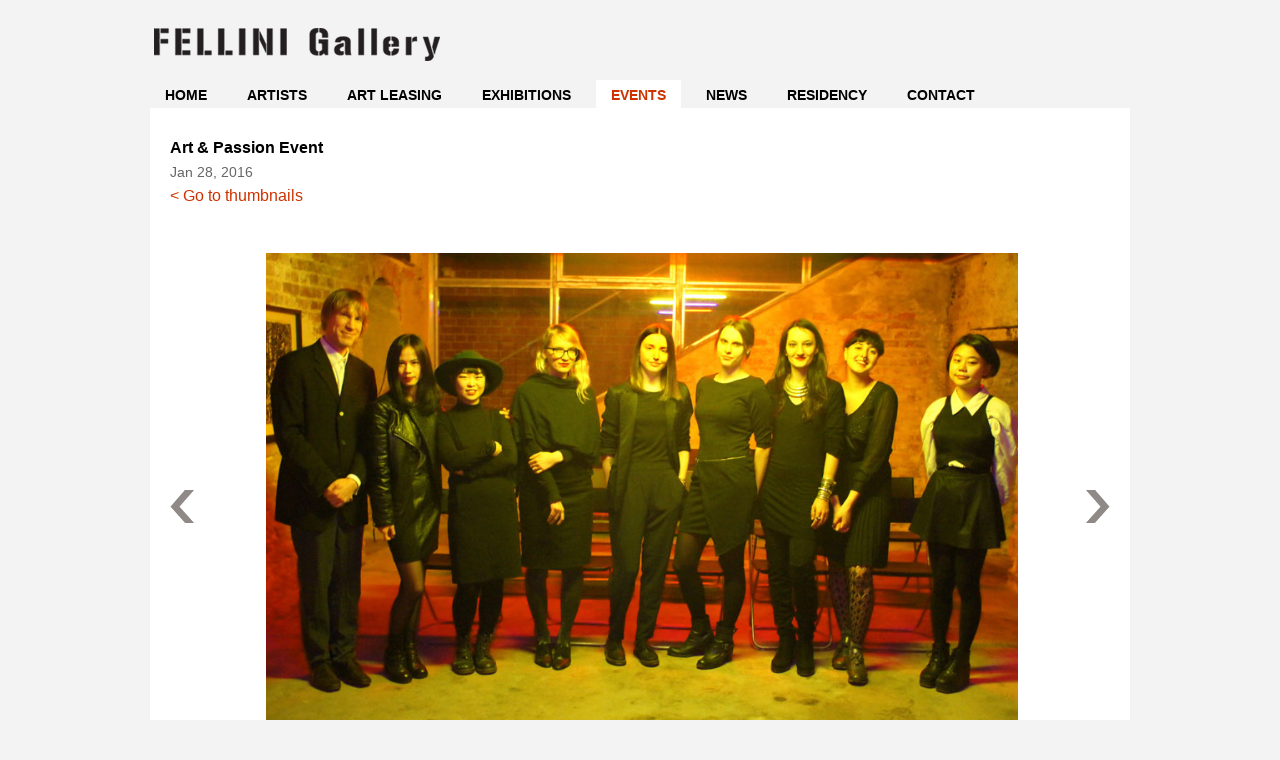

--- FILE ---
content_type: text/html; charset=utf-8
request_url: https://www.fellinigallery.com/en/events/art-passion-event
body_size: 3668
content:
<!DOCTYPE html>
<html>
<head>
<meta charset="utf-8">
<meta name="viewport" content="width=device-width, initial-scale=1, maximum-scale=1">
<meta name="description" content="FELLINI Gallery's Berlin branch is located in the vibrant and multicultural Bergmannkiez in Kreuzberg, and maintains the spirit of the original Shanghai gallery by exhibiting breathtaking art in a vast, extraordinary space." />
<link rel="icon" type="image/png" href="https://www.fellinigallery.com/images/icon.png"/>

<title>FELLINI Gallery | Art & Passion Event</title>

<link rel="stylesheet" href="https://www.fellinigallery.com/css.php?n=reset" type="text/css" media="screen" />
<link rel="stylesheet" href="https://www.fellinigallery.com/css.php?n=default" type="text/css" media="screen" />

<script type="text/javascript" src="https://www.fellinigallery.com/textpattern/jquery.js"></script>
<script type="text/javascript" src="https://www.fellinigallery.com/textpattern/jquery-ui-1.8.15.custom.min.js"></script>
<script type="text/javascript" src="https://www.fellinigallery.com/js/jquery.easing.1.3.js"></script>
<script type="text/javascript" src="https://www.fellinigallery.com/js/nivo-slider/jquery.nivo.slider.pack.js"></script>
<link rel="stylesheet" href="https://www.fellinigallery.com/js/nivo-slider/nivo-slider.css" type="text/css" media="screen" />
<link rel="stylesheet" href="https://www.fellinigallery.com/js/nivo-slider/default/default.css" type="text/css" media="screen" />
<script type="text/javascript" src="https://www.fellinigallery.com/js/jquery.galleriffic.js"></script>
<script type="text/javascript" src="https://www.fellinigallery.com/js/jquery.opacityrollover.js"></script>
<script type="text/javascript" src="https://www.ethreemail.com/subscribe_forms/widget.js"></script>
<script type="text/javascript" src="https://www.fellinigallery.com/js/default.js"></script>
</head>
<body oncontextmenu="return false;">

<div id="wrap">

    <div id="top">
    
    	<div id="logo"><a href="https://www.fellinigallery.com/en/"><img src="https://www.fellinigallery.com/images/fellini-logo.png" alt="Fellini Gallery"/></a></div>

        
    
    </div>

    <div id="navigation">

        <div id="nav-toggle"><a href="#" class="nav-icon">Menu</a></div>
    
    	<ul id="nav" class="section_list"><li><a href="https://www.fellinigallery.com/en/">Home</a></li><li><a href="https://www.fellinigallery.com/en/artists/">Artists</a></li><li><a href="https://www.fellinigallery.com/en/art-leasing/">Art Leasing</a></li><li><a href="https://www.fellinigallery.com/en/exhibitions/">Exhibitions</a></li><li><a class="active" href="https://www.fellinigallery.com/en/events/">Events</a></li><li><a href="https://www.fellinigallery.com/en/news/">News</a></li><li><a href="https://www.fellinigallery.com/en/residency/">Residency</a></li><li><a href="https://www.fellinigallery.com/en/contact/">Contact</a></li></ul>    
            
    </div>
    
    <div id="content"  class="clearfix">

        

                    <h1>Art & Passion Event</h1>
            <p class="date">Jan 28, 2016</p>           

             <div id="gallerific">   
        <div id="big-image" class="clearfix">
           <div id="back"><a class="back-button" href="#" title="">< Go to thumbnails</a></div>
           <div id="controls"></div>                          
	   <div class="slideshow-container">
		<div id="loading" class="loader"></div>
		<div id="slideshow" class="slideshow"></div>                
	   </div>
	   <div id="caption" class="caption-container">
           <div class="photo-index"></div>
           </div>  
	</div>
        <div id="thumbs-wrap" class="clearfix">
        <div id="thumbs" class="clearfix">
        <ul class="image-set thumbs artists clearfix">               <li class='all '>
               <a href="https://www.fellinigallery.com/images/2270.jpg" class="thumb">
               <div class="set-box">
               <img src="https://www.fellinigallery.com/images/2270.jpg" alt="" width="902" height="600" />
               </div> 
               </a>
               <div class="caption">
                   <div class="image-desc"><br/></div>
               </div>
               </li>               <li class='all '>
               <a href="https://www.fellinigallery.com/images/2271.jpg" class="thumb">
               <div class="set-box">
               <img src="https://www.fellinigallery.com/images/2271.jpg" alt="" width="466" height="700" />
               </div> 
               </a>
               <div class="caption">
                   <div class="image-desc"><br/></div>
               </div>
               </li>               <li class='all '>
               <a href="https://www.fellinigallery.com/images/2272.jpg" class="thumb">
               <div class="set-box">
               <img src="https://www.fellinigallery.com/images/2272.jpg" alt="" width="495" height="700" />
               </div> 
               </a>
               <div class="caption">
                   <div class="image-desc"><br/></div>
               </div>
               </li>               <li class='all '>
               <a href="https://www.fellinigallery.com/images/2273.jpg" class="thumb">
               <div class="set-box">
               <img src="https://www.fellinigallery.com/images/2273.jpg" alt="" width="513" height="700" />
               </div> 
               </a>
               <div class="caption">
                   <div class="image-desc"><br/></div>
               </div>
               </li>               <li class='all '>
               <a href="https://www.fellinigallery.com/images/2274.jpg" class="thumb">
               <div class="set-box">
               <img src="https://www.fellinigallery.com/images/2274.jpg" alt="" width="854" height="600" />
               </div> 
               </a>
               <div class="caption">
                   <div class="image-desc"><br/></div>
               </div>
               </li>               <li class='all '>
               <a href="https://www.fellinigallery.com/images/2275.jpg" class="thumb">
               <div class="set-box">
               <img src="https://www.fellinigallery.com/images/2275.jpg" alt="" width="466" height="700" />
               </div> 
               </a>
               <div class="caption">
                   <div class="image-desc"><br/></div>
               </div>
               </li>               <li class='all '>
               <a href="https://www.fellinigallery.com/images/2276.jpg" class="thumb">
               <div class="set-box">
               <img src="https://www.fellinigallery.com/images/2276.jpg" alt="" width="466" height="700" />
               </div> 
               </a>
               <div class="caption">
                   <div class="image-desc"><br/></div>
               </div>
               </li>               <li class='all '>
               <a href="https://www.fellinigallery.com/images/2277.jpg" class="thumb">
               <div class="set-box">
               <img src="https://www.fellinigallery.com/images/2277.jpg" alt="" width="466" height="700" />
               </div> 
               </a>
               <div class="caption">
                   <div class="image-desc"><br/></div>
               </div>
               </li>               <li class='all '>
               <a href="https://www.fellinigallery.com/images/2278.jpg" class="thumb">
               <div class="set-box">
               <img src="https://www.fellinigallery.com/images/2278.jpg" alt="" width="902" height="600" />
               </div> 
               </a>
               <div class="caption">
                   <div class="image-desc"><br/></div>
               </div>
               </li></ul> 
        </div>
        </div>
     </div>
        <script type="text/javascript">
			jQuery(document).ready(function($) {

                                var onMouseOutOpacity = 1;
    $('.image-set li').opacityrollover({
    mouseOutOpacity:   onMouseOutOpacity,
    mouseOverOpacity:  0.9,
    fadeSpeed:         'fast',
    exemptionSelector: ''
    });

		$('#thumbs-wrap').css('display', 'none'); 		
                $('#big-image').css('display', 'block');              
				
                $('a.thumb').click(function() {
      				$('#big-image').fadeIn(1500);
				$('#thumbs-wrap,#image-filter, .details, .exhibition-home').css('display', 'none');
    				});
		$('a.back-button').click(function() {
      				$('#big-image').css('display', 'none');
				$('#thumbs-wrap,#image-filter,.details, .exhibition-home').fadeIn(1500);
    				});	 
				
				// Initialize Advanced Galleriffic Gallery
				var gallery = $('#thumbs').galleriffic({
					delay:                     2500,
					numThumbs:                 200,
					preloadAhead:              -1,
					enableTopPager:            false,
					enableBottomPager:         false,
					imageContainerSel:         '#slideshow',
					controlsContainerSel:      '#controls',
					captionContainerSel:       '#caption',
					loadingContainerSel:       '#loading',
					renderSSControls:          false,
					renderNavControls:         true,
					playLinkText:              'Play Slideshow',
					pauseLinkText:             'Pause Slideshow',
					prevLinkText:              '',
					nextLinkText:              '',
					nextPageLinkText:          'Next &rsaquo;',
					prevPageLinkText:          '&lsaquo; Prev',
					enableHistory:             false,
					autoStart:                 false,
					syncTransitions:           true,
					defaultTransitionDuration: 100,
					onSlideChange:             function(prevIndex, nextIndex) {
						// 'this' refers to the gallery, which is an extension of $('#thumbs')
						this.find('ul.thumbs').children()
							.eq(prevIndex).fadeTo('fast', onMouseOutOpacity).end()
							.eq(nextIndex).fadeTo('fast', 1.0);

						// Update the photo index display
						this.$captionContainer.find('div.photo-index')
							.html('Image '+ (nextIndex+1) +' of '+ this.data.length);
					},
					onPageTransitionOut:       function(callback) {
						this.fadeTo('fast', 0.0, callback);
					},
					onPageTransitionIn:        function() {
						var prevPageLink = this.find('a.prev').css('visibility', 'hidden');
						var nextPageLink = this.find('a.next').css('visibility', 'hidden');
						
						// Show appropriate next / prev page links
						if (this.displayedPage > 0)
							prevPageLink.css('visibility', 'visible');

						var lastPage = this.getNumPages() - 1;
						if (this.displayedPage < lastPage)
							nextPageLink.css('visibility', 'visible');

						this.fadeTo('fast', 1.0);
					}
				});

				/**************** Event handlers for custom next / prev page links **********************/

				gallery.find('a.prev').click(function(e) {
					gallery.previousPage();
					e.preventDefault();
				});

				gallery.find('a.next').click(function(e) {
					gallery.nextPage();
					e.preventDefault();
				});

				/****************************************************************************************/


			});
		</script>  
		            
            <div class="module details">
            
            	<div class="content-item">
        
            	<h2>Art & Passion Event</h2>
                <p class="date">Jan 28, 2016</p>
                   
                <p><span id="docs-internal-guid-70369028-9896-1986-c74a-603ac12bbfe7"> </span></p>
<p style="text-align: justify;" dir="ltr"><span>What is art without passion? Passion is a primal emotion that connects human beings to nature, and the driving force that has propelled humans to invent the arts. Passion can embody many forms, material or abstract. Passion is not the middle ground, but runs the extreme gamut of either vibrant color or stoic minimalism. What unites the members of </span><span>ART &amp; PASSION</span><span> are themes touching upon the evolution of humanity and its place in nature. </span></p>
<p> </p>
<p style="text-align: justify;" dir="ltr"><span>FELLINI Gallery presents a group exhibition </span><span>ART &amp; PASSION</span><span>, an exhibition of new works by Aimef, Dongki Ha, Hideaki Ota, Paula Rosa, Masaki Umetsu, Rimi Yang, and Noortje Zijlstra. The sun and sea inspire Aimef's vision of beauty and day-dreaming. Dongki Ha’s sculptures represent how the Earth is a fruit from the tree of the universe. The black &amp; white photographs of Hide capture a perfect moment of dramatic daily life where the past is captured in the present. Surreal digital manipulations by Paula Rosa centralize on the deconstructed human body, uniting it as housing for industrial structure that are embedded before skies of infinitely pluming smoke. Masaki Umetsu’s colorful light displays examine the nature of existence in its visible and invisible dimensions. Rimi Yang's colorful and nostalgic renditions of classic female archetypes transport the viewer to a distant land and time. Noortje Zijlstra simultaneously celebrates the dichotomy of beauty and tragedy of nature via the lost art of taxidermy.</span></p>
<div style="text-align: justify;"><span><br /></span></div>
<p> </p> 
            
            	</div>
            
            </div>

        
    
    </div>

<div id="footer">
<a href="http://www.fellinigallery.com/en/impressum/">Impressum</a>
<p>
© 2026 FELLINI Gallery | <span class="mailme">info [at] fellinigallery.com</span>
<span class="follow">Follow us <a href="http://www.facebook.com/pages/FELLINI-Gallery/244494125597390" target="_blank" class="social fb">Facebook</a><a href="https://twitter.com/#!/FELLINIgallery" target="_blank" class="social twitter">Twitter</a></span></div>

</div>

</body>
</html>

--- FILE ---
content_type: application/javascript
request_url: https://www.fellinigallery.com/js/default.js
body_size: 564
content:
$.fn.emailSpamProtection = function(className) {
		return $(this).find("." + className).each(function() {
			var $this = $(this);
			var s = $this.text().replace(" [at] ", "@");
			$this.html("<a href=\"mailto:" + s + "\">" + s + "</a>");
		});
	};

$(document).ready(function() {

    $(".nav-icon").click(function(){ 
          $("#nav").slideToggle(700);
    });

    $("#tabs").tabs();

    var onMouseOutOpacity = 1;
    $('.image-set li').opacityrollover({
    mouseOutOpacity:   onMouseOutOpacity,
    mouseOverOpacity:  0.9,
    fadeSpeed:         'fast',
    exemptionSelector: ''
    });

    $('#filter a').click(function(){
            $('#filter a').removeClass('active');
	    $(this).addClass('active');
            var groupName = $(this).attr("rel");
            $('.exhibitions li, .category').hide().filter('[class*='+ groupName +']').show();
            return false;
           });

          
    $("#image-filter").change(function(){
        var fieldsetName = $(this).val();
        $('#filtered .image-set li').hide().filter('.' + fieldsetName).show();
    });

    $("#image-filter").change();

    $('#scroll-top').click(function(){ 
         $('html, body').animate({ scrollTop: 0 }, 'fast');
         return false;
    });

});

$(window).on("load",function() {

    $("body").emailSpamProtection("mailme");
	
    $('#home-banner').nivoSlider({		
	effect: 'fade',
	directionNav: true,
	directionNavHide: false,
	controlNav: true
	});

});